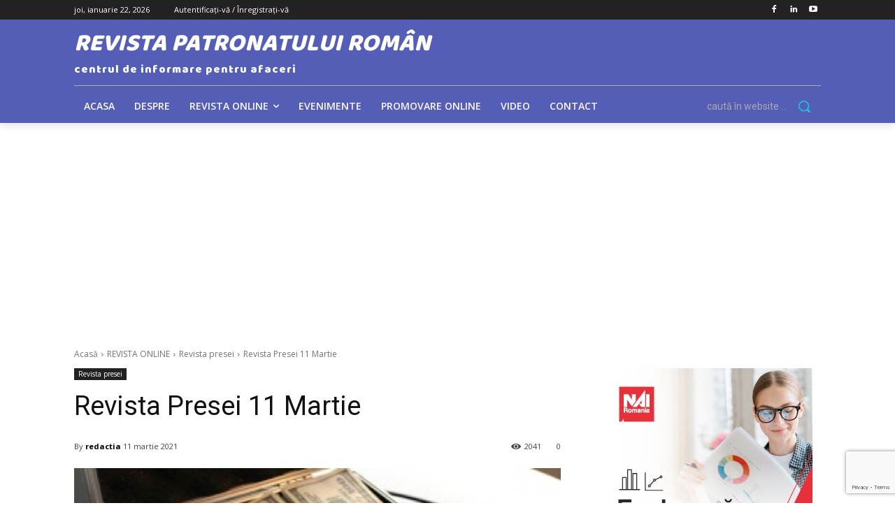

--- FILE ---
content_type: text/html; charset=utf-8
request_url: https://www.google.com/recaptcha/api2/anchor?ar=1&k=6LehzzwrAAAAAMBHQyPYCYkBYa6mVL-1-HWZGRO9&co=aHR0cHM6Ly9yZXZpc3RhcGF0cm9uYXR1bHVpcm9tYW4ucm86NDQz&hl=en&v=PoyoqOPhxBO7pBk68S4YbpHZ&size=invisible&anchor-ms=20000&execute-ms=30000&cb=r0wgi6vidh1d
body_size: 48444
content:
<!DOCTYPE HTML><html dir="ltr" lang="en"><head><meta http-equiv="Content-Type" content="text/html; charset=UTF-8">
<meta http-equiv="X-UA-Compatible" content="IE=edge">
<title>reCAPTCHA</title>
<style type="text/css">
/* cyrillic-ext */
@font-face {
  font-family: 'Roboto';
  font-style: normal;
  font-weight: 400;
  font-stretch: 100%;
  src: url(//fonts.gstatic.com/s/roboto/v48/KFO7CnqEu92Fr1ME7kSn66aGLdTylUAMa3GUBHMdazTgWw.woff2) format('woff2');
  unicode-range: U+0460-052F, U+1C80-1C8A, U+20B4, U+2DE0-2DFF, U+A640-A69F, U+FE2E-FE2F;
}
/* cyrillic */
@font-face {
  font-family: 'Roboto';
  font-style: normal;
  font-weight: 400;
  font-stretch: 100%;
  src: url(//fonts.gstatic.com/s/roboto/v48/KFO7CnqEu92Fr1ME7kSn66aGLdTylUAMa3iUBHMdazTgWw.woff2) format('woff2');
  unicode-range: U+0301, U+0400-045F, U+0490-0491, U+04B0-04B1, U+2116;
}
/* greek-ext */
@font-face {
  font-family: 'Roboto';
  font-style: normal;
  font-weight: 400;
  font-stretch: 100%;
  src: url(//fonts.gstatic.com/s/roboto/v48/KFO7CnqEu92Fr1ME7kSn66aGLdTylUAMa3CUBHMdazTgWw.woff2) format('woff2');
  unicode-range: U+1F00-1FFF;
}
/* greek */
@font-face {
  font-family: 'Roboto';
  font-style: normal;
  font-weight: 400;
  font-stretch: 100%;
  src: url(//fonts.gstatic.com/s/roboto/v48/KFO7CnqEu92Fr1ME7kSn66aGLdTylUAMa3-UBHMdazTgWw.woff2) format('woff2');
  unicode-range: U+0370-0377, U+037A-037F, U+0384-038A, U+038C, U+038E-03A1, U+03A3-03FF;
}
/* math */
@font-face {
  font-family: 'Roboto';
  font-style: normal;
  font-weight: 400;
  font-stretch: 100%;
  src: url(//fonts.gstatic.com/s/roboto/v48/KFO7CnqEu92Fr1ME7kSn66aGLdTylUAMawCUBHMdazTgWw.woff2) format('woff2');
  unicode-range: U+0302-0303, U+0305, U+0307-0308, U+0310, U+0312, U+0315, U+031A, U+0326-0327, U+032C, U+032F-0330, U+0332-0333, U+0338, U+033A, U+0346, U+034D, U+0391-03A1, U+03A3-03A9, U+03B1-03C9, U+03D1, U+03D5-03D6, U+03F0-03F1, U+03F4-03F5, U+2016-2017, U+2034-2038, U+203C, U+2040, U+2043, U+2047, U+2050, U+2057, U+205F, U+2070-2071, U+2074-208E, U+2090-209C, U+20D0-20DC, U+20E1, U+20E5-20EF, U+2100-2112, U+2114-2115, U+2117-2121, U+2123-214F, U+2190, U+2192, U+2194-21AE, U+21B0-21E5, U+21F1-21F2, U+21F4-2211, U+2213-2214, U+2216-22FF, U+2308-230B, U+2310, U+2319, U+231C-2321, U+2336-237A, U+237C, U+2395, U+239B-23B7, U+23D0, U+23DC-23E1, U+2474-2475, U+25AF, U+25B3, U+25B7, U+25BD, U+25C1, U+25CA, U+25CC, U+25FB, U+266D-266F, U+27C0-27FF, U+2900-2AFF, U+2B0E-2B11, U+2B30-2B4C, U+2BFE, U+3030, U+FF5B, U+FF5D, U+1D400-1D7FF, U+1EE00-1EEFF;
}
/* symbols */
@font-face {
  font-family: 'Roboto';
  font-style: normal;
  font-weight: 400;
  font-stretch: 100%;
  src: url(//fonts.gstatic.com/s/roboto/v48/KFO7CnqEu92Fr1ME7kSn66aGLdTylUAMaxKUBHMdazTgWw.woff2) format('woff2');
  unicode-range: U+0001-000C, U+000E-001F, U+007F-009F, U+20DD-20E0, U+20E2-20E4, U+2150-218F, U+2190, U+2192, U+2194-2199, U+21AF, U+21E6-21F0, U+21F3, U+2218-2219, U+2299, U+22C4-22C6, U+2300-243F, U+2440-244A, U+2460-24FF, U+25A0-27BF, U+2800-28FF, U+2921-2922, U+2981, U+29BF, U+29EB, U+2B00-2BFF, U+4DC0-4DFF, U+FFF9-FFFB, U+10140-1018E, U+10190-1019C, U+101A0, U+101D0-101FD, U+102E0-102FB, U+10E60-10E7E, U+1D2C0-1D2D3, U+1D2E0-1D37F, U+1F000-1F0FF, U+1F100-1F1AD, U+1F1E6-1F1FF, U+1F30D-1F30F, U+1F315, U+1F31C, U+1F31E, U+1F320-1F32C, U+1F336, U+1F378, U+1F37D, U+1F382, U+1F393-1F39F, U+1F3A7-1F3A8, U+1F3AC-1F3AF, U+1F3C2, U+1F3C4-1F3C6, U+1F3CA-1F3CE, U+1F3D4-1F3E0, U+1F3ED, U+1F3F1-1F3F3, U+1F3F5-1F3F7, U+1F408, U+1F415, U+1F41F, U+1F426, U+1F43F, U+1F441-1F442, U+1F444, U+1F446-1F449, U+1F44C-1F44E, U+1F453, U+1F46A, U+1F47D, U+1F4A3, U+1F4B0, U+1F4B3, U+1F4B9, U+1F4BB, U+1F4BF, U+1F4C8-1F4CB, U+1F4D6, U+1F4DA, U+1F4DF, U+1F4E3-1F4E6, U+1F4EA-1F4ED, U+1F4F7, U+1F4F9-1F4FB, U+1F4FD-1F4FE, U+1F503, U+1F507-1F50B, U+1F50D, U+1F512-1F513, U+1F53E-1F54A, U+1F54F-1F5FA, U+1F610, U+1F650-1F67F, U+1F687, U+1F68D, U+1F691, U+1F694, U+1F698, U+1F6AD, U+1F6B2, U+1F6B9-1F6BA, U+1F6BC, U+1F6C6-1F6CF, U+1F6D3-1F6D7, U+1F6E0-1F6EA, U+1F6F0-1F6F3, U+1F6F7-1F6FC, U+1F700-1F7FF, U+1F800-1F80B, U+1F810-1F847, U+1F850-1F859, U+1F860-1F887, U+1F890-1F8AD, U+1F8B0-1F8BB, U+1F8C0-1F8C1, U+1F900-1F90B, U+1F93B, U+1F946, U+1F984, U+1F996, U+1F9E9, U+1FA00-1FA6F, U+1FA70-1FA7C, U+1FA80-1FA89, U+1FA8F-1FAC6, U+1FACE-1FADC, U+1FADF-1FAE9, U+1FAF0-1FAF8, U+1FB00-1FBFF;
}
/* vietnamese */
@font-face {
  font-family: 'Roboto';
  font-style: normal;
  font-weight: 400;
  font-stretch: 100%;
  src: url(//fonts.gstatic.com/s/roboto/v48/KFO7CnqEu92Fr1ME7kSn66aGLdTylUAMa3OUBHMdazTgWw.woff2) format('woff2');
  unicode-range: U+0102-0103, U+0110-0111, U+0128-0129, U+0168-0169, U+01A0-01A1, U+01AF-01B0, U+0300-0301, U+0303-0304, U+0308-0309, U+0323, U+0329, U+1EA0-1EF9, U+20AB;
}
/* latin-ext */
@font-face {
  font-family: 'Roboto';
  font-style: normal;
  font-weight: 400;
  font-stretch: 100%;
  src: url(//fonts.gstatic.com/s/roboto/v48/KFO7CnqEu92Fr1ME7kSn66aGLdTylUAMa3KUBHMdazTgWw.woff2) format('woff2');
  unicode-range: U+0100-02BA, U+02BD-02C5, U+02C7-02CC, U+02CE-02D7, U+02DD-02FF, U+0304, U+0308, U+0329, U+1D00-1DBF, U+1E00-1E9F, U+1EF2-1EFF, U+2020, U+20A0-20AB, U+20AD-20C0, U+2113, U+2C60-2C7F, U+A720-A7FF;
}
/* latin */
@font-face {
  font-family: 'Roboto';
  font-style: normal;
  font-weight: 400;
  font-stretch: 100%;
  src: url(//fonts.gstatic.com/s/roboto/v48/KFO7CnqEu92Fr1ME7kSn66aGLdTylUAMa3yUBHMdazQ.woff2) format('woff2');
  unicode-range: U+0000-00FF, U+0131, U+0152-0153, U+02BB-02BC, U+02C6, U+02DA, U+02DC, U+0304, U+0308, U+0329, U+2000-206F, U+20AC, U+2122, U+2191, U+2193, U+2212, U+2215, U+FEFF, U+FFFD;
}
/* cyrillic-ext */
@font-face {
  font-family: 'Roboto';
  font-style: normal;
  font-weight: 500;
  font-stretch: 100%;
  src: url(//fonts.gstatic.com/s/roboto/v48/KFO7CnqEu92Fr1ME7kSn66aGLdTylUAMa3GUBHMdazTgWw.woff2) format('woff2');
  unicode-range: U+0460-052F, U+1C80-1C8A, U+20B4, U+2DE0-2DFF, U+A640-A69F, U+FE2E-FE2F;
}
/* cyrillic */
@font-face {
  font-family: 'Roboto';
  font-style: normal;
  font-weight: 500;
  font-stretch: 100%;
  src: url(//fonts.gstatic.com/s/roboto/v48/KFO7CnqEu92Fr1ME7kSn66aGLdTylUAMa3iUBHMdazTgWw.woff2) format('woff2');
  unicode-range: U+0301, U+0400-045F, U+0490-0491, U+04B0-04B1, U+2116;
}
/* greek-ext */
@font-face {
  font-family: 'Roboto';
  font-style: normal;
  font-weight: 500;
  font-stretch: 100%;
  src: url(//fonts.gstatic.com/s/roboto/v48/KFO7CnqEu92Fr1ME7kSn66aGLdTylUAMa3CUBHMdazTgWw.woff2) format('woff2');
  unicode-range: U+1F00-1FFF;
}
/* greek */
@font-face {
  font-family: 'Roboto';
  font-style: normal;
  font-weight: 500;
  font-stretch: 100%;
  src: url(//fonts.gstatic.com/s/roboto/v48/KFO7CnqEu92Fr1ME7kSn66aGLdTylUAMa3-UBHMdazTgWw.woff2) format('woff2');
  unicode-range: U+0370-0377, U+037A-037F, U+0384-038A, U+038C, U+038E-03A1, U+03A3-03FF;
}
/* math */
@font-face {
  font-family: 'Roboto';
  font-style: normal;
  font-weight: 500;
  font-stretch: 100%;
  src: url(//fonts.gstatic.com/s/roboto/v48/KFO7CnqEu92Fr1ME7kSn66aGLdTylUAMawCUBHMdazTgWw.woff2) format('woff2');
  unicode-range: U+0302-0303, U+0305, U+0307-0308, U+0310, U+0312, U+0315, U+031A, U+0326-0327, U+032C, U+032F-0330, U+0332-0333, U+0338, U+033A, U+0346, U+034D, U+0391-03A1, U+03A3-03A9, U+03B1-03C9, U+03D1, U+03D5-03D6, U+03F0-03F1, U+03F4-03F5, U+2016-2017, U+2034-2038, U+203C, U+2040, U+2043, U+2047, U+2050, U+2057, U+205F, U+2070-2071, U+2074-208E, U+2090-209C, U+20D0-20DC, U+20E1, U+20E5-20EF, U+2100-2112, U+2114-2115, U+2117-2121, U+2123-214F, U+2190, U+2192, U+2194-21AE, U+21B0-21E5, U+21F1-21F2, U+21F4-2211, U+2213-2214, U+2216-22FF, U+2308-230B, U+2310, U+2319, U+231C-2321, U+2336-237A, U+237C, U+2395, U+239B-23B7, U+23D0, U+23DC-23E1, U+2474-2475, U+25AF, U+25B3, U+25B7, U+25BD, U+25C1, U+25CA, U+25CC, U+25FB, U+266D-266F, U+27C0-27FF, U+2900-2AFF, U+2B0E-2B11, U+2B30-2B4C, U+2BFE, U+3030, U+FF5B, U+FF5D, U+1D400-1D7FF, U+1EE00-1EEFF;
}
/* symbols */
@font-face {
  font-family: 'Roboto';
  font-style: normal;
  font-weight: 500;
  font-stretch: 100%;
  src: url(//fonts.gstatic.com/s/roboto/v48/KFO7CnqEu92Fr1ME7kSn66aGLdTylUAMaxKUBHMdazTgWw.woff2) format('woff2');
  unicode-range: U+0001-000C, U+000E-001F, U+007F-009F, U+20DD-20E0, U+20E2-20E4, U+2150-218F, U+2190, U+2192, U+2194-2199, U+21AF, U+21E6-21F0, U+21F3, U+2218-2219, U+2299, U+22C4-22C6, U+2300-243F, U+2440-244A, U+2460-24FF, U+25A0-27BF, U+2800-28FF, U+2921-2922, U+2981, U+29BF, U+29EB, U+2B00-2BFF, U+4DC0-4DFF, U+FFF9-FFFB, U+10140-1018E, U+10190-1019C, U+101A0, U+101D0-101FD, U+102E0-102FB, U+10E60-10E7E, U+1D2C0-1D2D3, U+1D2E0-1D37F, U+1F000-1F0FF, U+1F100-1F1AD, U+1F1E6-1F1FF, U+1F30D-1F30F, U+1F315, U+1F31C, U+1F31E, U+1F320-1F32C, U+1F336, U+1F378, U+1F37D, U+1F382, U+1F393-1F39F, U+1F3A7-1F3A8, U+1F3AC-1F3AF, U+1F3C2, U+1F3C4-1F3C6, U+1F3CA-1F3CE, U+1F3D4-1F3E0, U+1F3ED, U+1F3F1-1F3F3, U+1F3F5-1F3F7, U+1F408, U+1F415, U+1F41F, U+1F426, U+1F43F, U+1F441-1F442, U+1F444, U+1F446-1F449, U+1F44C-1F44E, U+1F453, U+1F46A, U+1F47D, U+1F4A3, U+1F4B0, U+1F4B3, U+1F4B9, U+1F4BB, U+1F4BF, U+1F4C8-1F4CB, U+1F4D6, U+1F4DA, U+1F4DF, U+1F4E3-1F4E6, U+1F4EA-1F4ED, U+1F4F7, U+1F4F9-1F4FB, U+1F4FD-1F4FE, U+1F503, U+1F507-1F50B, U+1F50D, U+1F512-1F513, U+1F53E-1F54A, U+1F54F-1F5FA, U+1F610, U+1F650-1F67F, U+1F687, U+1F68D, U+1F691, U+1F694, U+1F698, U+1F6AD, U+1F6B2, U+1F6B9-1F6BA, U+1F6BC, U+1F6C6-1F6CF, U+1F6D3-1F6D7, U+1F6E0-1F6EA, U+1F6F0-1F6F3, U+1F6F7-1F6FC, U+1F700-1F7FF, U+1F800-1F80B, U+1F810-1F847, U+1F850-1F859, U+1F860-1F887, U+1F890-1F8AD, U+1F8B0-1F8BB, U+1F8C0-1F8C1, U+1F900-1F90B, U+1F93B, U+1F946, U+1F984, U+1F996, U+1F9E9, U+1FA00-1FA6F, U+1FA70-1FA7C, U+1FA80-1FA89, U+1FA8F-1FAC6, U+1FACE-1FADC, U+1FADF-1FAE9, U+1FAF0-1FAF8, U+1FB00-1FBFF;
}
/* vietnamese */
@font-face {
  font-family: 'Roboto';
  font-style: normal;
  font-weight: 500;
  font-stretch: 100%;
  src: url(//fonts.gstatic.com/s/roboto/v48/KFO7CnqEu92Fr1ME7kSn66aGLdTylUAMa3OUBHMdazTgWw.woff2) format('woff2');
  unicode-range: U+0102-0103, U+0110-0111, U+0128-0129, U+0168-0169, U+01A0-01A1, U+01AF-01B0, U+0300-0301, U+0303-0304, U+0308-0309, U+0323, U+0329, U+1EA0-1EF9, U+20AB;
}
/* latin-ext */
@font-face {
  font-family: 'Roboto';
  font-style: normal;
  font-weight: 500;
  font-stretch: 100%;
  src: url(//fonts.gstatic.com/s/roboto/v48/KFO7CnqEu92Fr1ME7kSn66aGLdTylUAMa3KUBHMdazTgWw.woff2) format('woff2');
  unicode-range: U+0100-02BA, U+02BD-02C5, U+02C7-02CC, U+02CE-02D7, U+02DD-02FF, U+0304, U+0308, U+0329, U+1D00-1DBF, U+1E00-1E9F, U+1EF2-1EFF, U+2020, U+20A0-20AB, U+20AD-20C0, U+2113, U+2C60-2C7F, U+A720-A7FF;
}
/* latin */
@font-face {
  font-family: 'Roboto';
  font-style: normal;
  font-weight: 500;
  font-stretch: 100%;
  src: url(//fonts.gstatic.com/s/roboto/v48/KFO7CnqEu92Fr1ME7kSn66aGLdTylUAMa3yUBHMdazQ.woff2) format('woff2');
  unicode-range: U+0000-00FF, U+0131, U+0152-0153, U+02BB-02BC, U+02C6, U+02DA, U+02DC, U+0304, U+0308, U+0329, U+2000-206F, U+20AC, U+2122, U+2191, U+2193, U+2212, U+2215, U+FEFF, U+FFFD;
}
/* cyrillic-ext */
@font-face {
  font-family: 'Roboto';
  font-style: normal;
  font-weight: 900;
  font-stretch: 100%;
  src: url(//fonts.gstatic.com/s/roboto/v48/KFO7CnqEu92Fr1ME7kSn66aGLdTylUAMa3GUBHMdazTgWw.woff2) format('woff2');
  unicode-range: U+0460-052F, U+1C80-1C8A, U+20B4, U+2DE0-2DFF, U+A640-A69F, U+FE2E-FE2F;
}
/* cyrillic */
@font-face {
  font-family: 'Roboto';
  font-style: normal;
  font-weight: 900;
  font-stretch: 100%;
  src: url(//fonts.gstatic.com/s/roboto/v48/KFO7CnqEu92Fr1ME7kSn66aGLdTylUAMa3iUBHMdazTgWw.woff2) format('woff2');
  unicode-range: U+0301, U+0400-045F, U+0490-0491, U+04B0-04B1, U+2116;
}
/* greek-ext */
@font-face {
  font-family: 'Roboto';
  font-style: normal;
  font-weight: 900;
  font-stretch: 100%;
  src: url(//fonts.gstatic.com/s/roboto/v48/KFO7CnqEu92Fr1ME7kSn66aGLdTylUAMa3CUBHMdazTgWw.woff2) format('woff2');
  unicode-range: U+1F00-1FFF;
}
/* greek */
@font-face {
  font-family: 'Roboto';
  font-style: normal;
  font-weight: 900;
  font-stretch: 100%;
  src: url(//fonts.gstatic.com/s/roboto/v48/KFO7CnqEu92Fr1ME7kSn66aGLdTylUAMa3-UBHMdazTgWw.woff2) format('woff2');
  unicode-range: U+0370-0377, U+037A-037F, U+0384-038A, U+038C, U+038E-03A1, U+03A3-03FF;
}
/* math */
@font-face {
  font-family: 'Roboto';
  font-style: normal;
  font-weight: 900;
  font-stretch: 100%;
  src: url(//fonts.gstatic.com/s/roboto/v48/KFO7CnqEu92Fr1ME7kSn66aGLdTylUAMawCUBHMdazTgWw.woff2) format('woff2');
  unicode-range: U+0302-0303, U+0305, U+0307-0308, U+0310, U+0312, U+0315, U+031A, U+0326-0327, U+032C, U+032F-0330, U+0332-0333, U+0338, U+033A, U+0346, U+034D, U+0391-03A1, U+03A3-03A9, U+03B1-03C9, U+03D1, U+03D5-03D6, U+03F0-03F1, U+03F4-03F5, U+2016-2017, U+2034-2038, U+203C, U+2040, U+2043, U+2047, U+2050, U+2057, U+205F, U+2070-2071, U+2074-208E, U+2090-209C, U+20D0-20DC, U+20E1, U+20E5-20EF, U+2100-2112, U+2114-2115, U+2117-2121, U+2123-214F, U+2190, U+2192, U+2194-21AE, U+21B0-21E5, U+21F1-21F2, U+21F4-2211, U+2213-2214, U+2216-22FF, U+2308-230B, U+2310, U+2319, U+231C-2321, U+2336-237A, U+237C, U+2395, U+239B-23B7, U+23D0, U+23DC-23E1, U+2474-2475, U+25AF, U+25B3, U+25B7, U+25BD, U+25C1, U+25CA, U+25CC, U+25FB, U+266D-266F, U+27C0-27FF, U+2900-2AFF, U+2B0E-2B11, U+2B30-2B4C, U+2BFE, U+3030, U+FF5B, U+FF5D, U+1D400-1D7FF, U+1EE00-1EEFF;
}
/* symbols */
@font-face {
  font-family: 'Roboto';
  font-style: normal;
  font-weight: 900;
  font-stretch: 100%;
  src: url(//fonts.gstatic.com/s/roboto/v48/KFO7CnqEu92Fr1ME7kSn66aGLdTylUAMaxKUBHMdazTgWw.woff2) format('woff2');
  unicode-range: U+0001-000C, U+000E-001F, U+007F-009F, U+20DD-20E0, U+20E2-20E4, U+2150-218F, U+2190, U+2192, U+2194-2199, U+21AF, U+21E6-21F0, U+21F3, U+2218-2219, U+2299, U+22C4-22C6, U+2300-243F, U+2440-244A, U+2460-24FF, U+25A0-27BF, U+2800-28FF, U+2921-2922, U+2981, U+29BF, U+29EB, U+2B00-2BFF, U+4DC0-4DFF, U+FFF9-FFFB, U+10140-1018E, U+10190-1019C, U+101A0, U+101D0-101FD, U+102E0-102FB, U+10E60-10E7E, U+1D2C0-1D2D3, U+1D2E0-1D37F, U+1F000-1F0FF, U+1F100-1F1AD, U+1F1E6-1F1FF, U+1F30D-1F30F, U+1F315, U+1F31C, U+1F31E, U+1F320-1F32C, U+1F336, U+1F378, U+1F37D, U+1F382, U+1F393-1F39F, U+1F3A7-1F3A8, U+1F3AC-1F3AF, U+1F3C2, U+1F3C4-1F3C6, U+1F3CA-1F3CE, U+1F3D4-1F3E0, U+1F3ED, U+1F3F1-1F3F3, U+1F3F5-1F3F7, U+1F408, U+1F415, U+1F41F, U+1F426, U+1F43F, U+1F441-1F442, U+1F444, U+1F446-1F449, U+1F44C-1F44E, U+1F453, U+1F46A, U+1F47D, U+1F4A3, U+1F4B0, U+1F4B3, U+1F4B9, U+1F4BB, U+1F4BF, U+1F4C8-1F4CB, U+1F4D6, U+1F4DA, U+1F4DF, U+1F4E3-1F4E6, U+1F4EA-1F4ED, U+1F4F7, U+1F4F9-1F4FB, U+1F4FD-1F4FE, U+1F503, U+1F507-1F50B, U+1F50D, U+1F512-1F513, U+1F53E-1F54A, U+1F54F-1F5FA, U+1F610, U+1F650-1F67F, U+1F687, U+1F68D, U+1F691, U+1F694, U+1F698, U+1F6AD, U+1F6B2, U+1F6B9-1F6BA, U+1F6BC, U+1F6C6-1F6CF, U+1F6D3-1F6D7, U+1F6E0-1F6EA, U+1F6F0-1F6F3, U+1F6F7-1F6FC, U+1F700-1F7FF, U+1F800-1F80B, U+1F810-1F847, U+1F850-1F859, U+1F860-1F887, U+1F890-1F8AD, U+1F8B0-1F8BB, U+1F8C0-1F8C1, U+1F900-1F90B, U+1F93B, U+1F946, U+1F984, U+1F996, U+1F9E9, U+1FA00-1FA6F, U+1FA70-1FA7C, U+1FA80-1FA89, U+1FA8F-1FAC6, U+1FACE-1FADC, U+1FADF-1FAE9, U+1FAF0-1FAF8, U+1FB00-1FBFF;
}
/* vietnamese */
@font-face {
  font-family: 'Roboto';
  font-style: normal;
  font-weight: 900;
  font-stretch: 100%;
  src: url(//fonts.gstatic.com/s/roboto/v48/KFO7CnqEu92Fr1ME7kSn66aGLdTylUAMa3OUBHMdazTgWw.woff2) format('woff2');
  unicode-range: U+0102-0103, U+0110-0111, U+0128-0129, U+0168-0169, U+01A0-01A1, U+01AF-01B0, U+0300-0301, U+0303-0304, U+0308-0309, U+0323, U+0329, U+1EA0-1EF9, U+20AB;
}
/* latin-ext */
@font-face {
  font-family: 'Roboto';
  font-style: normal;
  font-weight: 900;
  font-stretch: 100%;
  src: url(//fonts.gstatic.com/s/roboto/v48/KFO7CnqEu92Fr1ME7kSn66aGLdTylUAMa3KUBHMdazTgWw.woff2) format('woff2');
  unicode-range: U+0100-02BA, U+02BD-02C5, U+02C7-02CC, U+02CE-02D7, U+02DD-02FF, U+0304, U+0308, U+0329, U+1D00-1DBF, U+1E00-1E9F, U+1EF2-1EFF, U+2020, U+20A0-20AB, U+20AD-20C0, U+2113, U+2C60-2C7F, U+A720-A7FF;
}
/* latin */
@font-face {
  font-family: 'Roboto';
  font-style: normal;
  font-weight: 900;
  font-stretch: 100%;
  src: url(//fonts.gstatic.com/s/roboto/v48/KFO7CnqEu92Fr1ME7kSn66aGLdTylUAMa3yUBHMdazQ.woff2) format('woff2');
  unicode-range: U+0000-00FF, U+0131, U+0152-0153, U+02BB-02BC, U+02C6, U+02DA, U+02DC, U+0304, U+0308, U+0329, U+2000-206F, U+20AC, U+2122, U+2191, U+2193, U+2212, U+2215, U+FEFF, U+FFFD;
}

</style>
<link rel="stylesheet" type="text/css" href="https://www.gstatic.com/recaptcha/releases/PoyoqOPhxBO7pBk68S4YbpHZ/styles__ltr.css">
<script nonce="K4aj9f5R3ZSdjqIw_KcXIg" type="text/javascript">window['__recaptcha_api'] = 'https://www.google.com/recaptcha/api2/';</script>
<script type="text/javascript" src="https://www.gstatic.com/recaptcha/releases/PoyoqOPhxBO7pBk68S4YbpHZ/recaptcha__en.js" nonce="K4aj9f5R3ZSdjqIw_KcXIg">
      
    </script></head>
<body><div id="rc-anchor-alert" class="rc-anchor-alert"></div>
<input type="hidden" id="recaptcha-token" value="[base64]">
<script type="text/javascript" nonce="K4aj9f5R3ZSdjqIw_KcXIg">
      recaptcha.anchor.Main.init("[\x22ainput\x22,[\x22bgdata\x22,\x22\x22,\[base64]/[base64]/[base64]/[base64]/[base64]/UltsKytdPUU6KEU8MjA0OD9SW2wrK109RT4+NnwxOTI6KChFJjY0NTEyKT09NTUyOTYmJk0rMTxjLmxlbmd0aCYmKGMuY2hhckNvZGVBdChNKzEpJjY0NTEyKT09NTYzMjA/[base64]/[base64]/[base64]/[base64]/[base64]/[base64]/[base64]\x22,\[base64]\x22,\x22HnFSBsONGMKQXMK4wppawpdPb8OmC35/woXCmcO6wqXDojhxW33CmyFTOsKJSnnCj1fDlX7CuMK8S8O8w4/CjcOpTcO/e3nCosOWwrRZw4QIaMOcwpXDuDXCkMKncAFvwo4Bwr3CqwzDrijCgQsfwrNCKQ/[base64]/Cjj5seBzDqHBkwrBgwofDr1scw5QUL8KLTl4QH8OXw4QDwqJMWiJOGMO/[base64]/G8KFGRrCv15qwpk0asKGKcKywrQvw6HDv8O4S8OOMcOQDnkqw7/[base64]/Dnx/[base64]/[base64]/w6XDiXvDgANOM8OSwoNHYMK9FUfCmUt9wrPChsKJwqPDrcOzwq/DkCbCvinDjMOtwoYHwqzCqMOFUjgRdsKew6jDplnDvwPCuTPCm8KNOTxuOWVYR21Cw5cnw755wp/CncK/wqVhw7fDl0LCpXvDvjUXLcKMPjV9IsKMMsKdwoPDiMKobWl2w6LDkcK9wrZuw4HDkMKJUU3Dv8KdMS/DuEVlwo8HasKdYG5gwqchwpoYwojCqCjCvChrw4TDg8Kzw5BUfsOowonCnMK2w7zDvh3CjwFIFzvClsOmaikLwqZXwr9iw6/CoyNCOMKLZlUYe3fCo8KLw7TDnHBNwrcOC1wuIgBvw718Mio0w5RMw7YzYSEcwr3Ch8KgwqnCn8K3woo2JcOQwrvDh8KRMBzCqWrCgsOxRsOTPsOhwrHDgMK1WRl/TVHClAszHMO6KsKhZ3wCCGAewrhcwoDCiMKaQQUrHcK9wpbDncKACsOcwobChsKvBEDDkltVwpU5I0lywpp/w7zDp8KDLsK7XAIiYcKXwpw0SFxbcWDDk8OKw6UKw5XCiijCmAw+UXdhw4JswrDDq8K6wqEUwpDDtTbChsO+DsOHw77DlMO+dBDDvxfDjMOiwq0NQisFw44Kwrp1w5PCsynDtgkPBcODUQJLwq7DhR/[base64]/DnsOTwp/DuMK4w4AQwq5wF8KXYMOFw5fCssKRw4bDuMKhwqE2w5PDoQRBYUILUMOEw6gfw7bCnkrDuBrDlcOUwrjDuTTCj8OjwqN6w6/DskXDsDU9w65zNcKBScK3VGXDicKEwpY8K8KvUT8NQMKwwrxXw7jCpnHDlsOkw54EJHwyw68AZ1QMw7xfdMOUMk3DqsKJUUDCtcK4NsOsHDXCtCXCq8OTw4XCocK/JRtfw7h0woRtDntSF8OROMKywoHCo8OMLVvDmsOlwqIjwqoTw7B3wrbCm8KhTMO6w6rDgHHDgUfCi8KSfMK8MRxOw7TCvcKRw5DCj0Vow5zDu8K/w4wuSMONPcO7f8OUTRYrQsOnw6fDknA6bcOpbVkMXxzCtWDDlcK5NnQww6XDhEYnwrRAE3TCoz1pwpXDqAfCv08eXUFPw6vCmEFgSMONwr0NwpLDhg0ew6/Cq1ZqZsOvXMKTFMO8LsO1UWzDlCx5w6/[base64]/[base64]/VCXDj2zDtgMdwq85wrVabTjCsMOgw73Dk8Kfw7dWw6fDo8KKw6VIw6g0TcOmGsONFsKtccOMw4jCjsOzw73Dg8K9I2g9AzdQwpzDtcOuJW/Cjx8hGcKnPcOHw73DsMKVNsKFcsKPwqTDh8ObwrnDqcODAjRxwr4Vw6o/[base64]/[base64]/CtA5AS2VVw4HDgULCvCl4NRwZAsORcMKvbHfDo8OaPGs3JzLDjWfDtMOow6dvwrbDrsK/wrknwqsuw5zCvSnDnMKgbXbCrl7DrWk+wo/[base64]/wqARwqYkwpnCrxRnMCAfwppTMsKpGGg3wrHCmGVfORHCt8KzdMKqwqgYwqnCpsOlacOWw5HDjsKTRCHDt8KIJMOIw7HDqH5mwpcww5rDosKzO08Vwq3CvjNVw6jCmkbCoWB6U3LCm8Kdw5DCkDZOw6XDh8KXKRp8w6/DqCQdwrPCp3UZw7HCg8ORWsKcw498w5QoXcKpHxTDs8KRZMOxairDknxVL3N3IQzDqUh6QW3DrsOGPWM+w4NJwroKHQ1oIsOuw6XCumDCgcKgWRDCusKzCXUQwqVbwrBwY8KHbcO7wr8dwq7Cn8OYw7Icwo1hwrcTOyzDvnzCpcKqfk5sw7bCjzPCncK/woERM8KRw6bCnFcQUMKLDHzCrsO5c8Oew6klw7hxw4Jyw4ccLMOfWxEywqhtw6DCkMOoYkwaw5DCkGgkAsKfwp/CpsKAw68wYTLCgcKme8O2GDHDpiHDlQPCmcOMEzjDriXCokHDnMKrwonCjWEeEWgcXjAZVMKUfcOhw5LCszjDnFNXw67Cr01+GUnDmQ/DssOewq/[base64]/DhMOXWgJmL8OZwpTCmkTClzNwwpzDlm1FXMK2L3PCowHCvsKSdsOYD2fCnMOPKsKtGcKnwoPCtgJmWgnDr24fwphTwr/DvMKUeMK1PcKDEcOzwq/Dp8OXwpclw54Xw5TCuXXCmz4/QGVdw74qw5/ClzN5dWM+C39ZwqlxWVdVEMO7wpDCgjrCgApWMsOIw6cnwoQSwqLCucOgwrsKd1vDssKWVE3CuV9Qwp5MwpfDnMK9fcK6w4BPwojCl35MB8OAw6bDp0DDjBnDucKPw6VRwrtAJ1FkwonDrcKnwrnCjj13w5vDi8KGwqlacmxHwpTCuD/[base64]/DncKCYWbDssOZGHbDnMOFCWB/[base64]/[base64]/wr7DnkQ0a3UbEcOaRiFiw6vCrFLCn8KhesKFw5rCn3ppwrVgflUFewrCnsOPw69ywpvDicOnGVtMbcKAcV7CkGnDucKQb1p1EEbCqcKRCC1fVz0+w50cw4jDlyHDrsOXB8O4O2rDv8OeahDDiMKIXzsyw4/[base64]/[base64]/CpcOcW3gEwoYbw5zDi3/Du0E/wr0vHMOuMBlRw57DtG3Dji0GTjvClixkDsKcMsO0w4TCh2w4wqF4ZcO+w7XDkcKbJ8Kvw7zDusKow6tJw5U/VMKCwo3Dk8KuPztLS8O+RsOGEMOhwpYuXzN9wrMgwpMUKzkOHyjDrFg4U8KtUl0/[base64]/[base64]/[base64]/wpvCssOQW33DhcKqwqVsw6QewoHDmsO/w7xuw6ltAiJGCMOnFS7DsQfCjcOCV8O/NsK3w5HDucK8LcOzwo5JBcOoE0XCrzkWw4seQMKidsK0d1U7wrgSHsKAPHXCn8K1KknDusKbJMKiTGDCowJpEnzCtyLCikJCFsOCd01Rw73Dv1bDrcOfwqZfw4x/wp7DrMOsw6pkambDmsOFwo/Dt03DkcO1IsKsw7jDi0zClUfDjsOPw5rDvT58OsKnIS7CghvDscOvw7/Csw0YTkrCkjLDl8OnCMK/w5PDgSLCrlrCuABNw7rCu8K3WEbCnT82QUPDn8OreMKJCWnDjxTDuMKlW8KFNsOUwo/DsHYOw6bDscKsDQcnw5jDsC7Dlm1Nwotowq3DkUNbESHCvB3CsgM6KlPDiS3Dok7DsgvDnBAVNykYJ37DvVwkSmhlw5h2SMKaanVfG0XDj2hLwoZ/UMOWTsO8f1Z6YsOAwp7Ctm9vacKyasO+R8O3w404w4tuw7DCslgFwpJkwo/DpCbCg8ONTFDCgx87w7TCvsODw5Bnwq59wq1GMcK9wp97wrDClETDhQoRWTNPwq3CtcO9bsObWMOxdcKPw4vCi37DtHjCh8KqfnM3UE/Dm3lxNsKdJB5WD8K6OcKsUmcsMikKdsKVw6Uew6tWw7jDr8KYY8OewrcSwpnDuBB+wqZlFcKXw70LZXxuw7Y2ZsK7w75VOcOUwr3DvcOPwqAxwqViw5hiR1lHBcOHw7tlFsObwoTCvMOYw5QOD8KtKSgMw4kfSMKkw7vDihEowo3DgHEIwp0+wp/[base64]/GMKsVhLDsArDgnDChMOdEcOyc8O7wpg8CFvDssKmwpvDlMKYGMKkwohtw4nDnRvCtgFZPVN/wrPDtcOIw7PCgMOYwp05w4FNFMKWHWnCm8K1w6YRwrfCkGbCpWk8w4zDrFF8Z8O6w5zCs0JBwrNIMMOpw793LGlbeAUESMO+YWMeQMOywoIoFG9bw61/[base64]/Cu8OCw7TDucKvAAfCm1g0wrXCiMKXw7soTz/CmBw5w51+wp3DlARhesOyQh3CscK1wph5T1ZbQ8Kowrobw7rCssOTwoEZwpHCmSk7w5p1NsOoXMKowrlAw6TDs8KSwpzDlkZ6OxPDintfFcOww57DjWt+KcOPMcKUwp/Ch2l2MAXDhMKdLznCjRABL8O6w6fDrsKySEXDhE3CnsKSN8OcJ3zDk8KYN8OLwrPCoQNMwrzDvsKZaMKoPMOSwqjDoHdhSTnCjhrCpRJdw50rw6/[base64]/wofDnMOxMsKXw6d8wqcXw7vDk23CoVMFQ1k+fcONw6YfH8OEw5rCssKow5EkYytBwpPDgyXCucOlS31sXRDCpTXDkl4oYFZtw7bDt3B7U8KPSMKTfhjCg8O3w43DoQ3CqcOOJ2DDv8KPwo5Mw4sWXBtTdyfDqcOQOMOccmxIHsOmw4UTwp7Dog/DpHsnwpzCksKIGMOxPVPDogtww6BywrzCn8KPf2LCiVFkBsOxwozDrcO9ZcOaw7TDonHDgAk9fcKhQQVpdsK+ccK4wpA+wpUDwrnCgcKBw5LDhnMuw6jDhUptZMO8wr18L8KeJUwPWsOOwprDp8Omw4rCtVLClcK0wovDmwHDuU/DhBHDlMK4DEbDuBTCvw7DthFDwopvw4tKwofDijcBwp7DomJrw4PCpgzCqxnDhxLCpcK7wp8Qw4jDk8OUDR7DvinDhycdUXDCvcOVw6vCtcOiEsOew7x9w4LDrwYFw6fCqXdxasKnw5fCpsKbR8KDw5gpw5/CjcOHV8OGwqrDvRbDhMOzN3IdLhN+wp3CskTCscOtwo5Yw7jCosKZwpHCgcKlw5UpLAMuwrINw6EuBgVXHcKCdQ/[base64]/[base64]/CrmTCm8KVAFLDlMOxbxtQNsKww7HCuhFzw5vDpMKFw6TCvA51CMOYRwxGeVkHw7txTHRTUMO3wp8VDTJeD0/Dl8Kuw6DDmMKDw6VgdR0gwo/DjSPCmAfDpMOKwqIgS8OwHnBbw7pdP8Kuw5wjG8Oow7YgwrXDkHPCn8OZIMO8esKxJ8KhYMK1fMO6wokQETrDjW/DjA0MwoVIwq05LWdgEsKGHMOIF8OTKsO4Q8OgwpLCsk/CkcKbwrUicsOnP8KVwoV9dMKVQ8OFwqDDmQYawr0BT33Dt8KTY8KHOMOyw7NCwqDCg8KmYhAfUcKgAcO9KMKAAAZYGsK7w6zDnAnDisO+w65lMMK/Om4rasOLwovDhsOpTsO3w7ocCMOuwpYDZ3/[base64]/CuiXDv25JJcKLw5UpRcOwCA0NDzN7USDCjHZMA8O1FsOHwo4MK0pUwo05w5zDv1wHOMOsKcO3ZQ/DjnJVZMKEwojCg8OOE8KIw5xBw7zCsBMYIAg8C8OXYFfDpsOGwok2YsO6w7g6VV9gw4bDv8OJw7/CrMKaC8KHw7gFacKwwqzDvh7CgMKqM8KWwp0Pw6/Du2V5TR/CmsK+K0h1L8ORAjpsLxPDoh/DpMOfw5vCtVATM2IBOTvCtcO/a8KGXxlxwrw1LMO6w5dvK8OqAMOlwpdBG0lgwoXDnsOiWzDDr8OEw6JPw5XCvcKbw4nDpVjDlMOEwoB7Y8KXalzCk8Okw6XDqz5GGMKNw7hCwpzDrz08w5PDucKHw4/DgcKlw6Ejw4PCh8Oiw5ExCBFlUUMyNVXCniNqQ21ffHcFwrIQw6h8WMOxw7cRBjbDhMO0P8O6wrlEwp0Bw77CuMOtZTNUH0vDiWk1woHDl19Zw53DmcOiRcKwNgLCqMOVf2/DtmY1ZHvDs8Kaw7sTRcKow5hMw5AwwoFNw5PCvsKJQMKMw6Agw7gnGcOzZsKxwrnCvMKTDjILw6DChWoZd01lfsKvbz9QwqjDolvDgA9KZsK3SMKTRjrCkWzDtcOXw5LCgcOvw4UrIkfCtx5awp4gdDsMP8KkT21OOH3CvDJXR2B+bHN/[base64]/d8OQw6Ygw5hdd24Qw5UjN1nCpMK/w5bCvUJGwrcFTMK5FcOrHcK9wroUDlZTw73DsMKCGsKOwqXCr8OXZ2xRZcKWw5TDrMKMw5HCv8KnDnbCjsOUw7/CtkLDuzLDiFUaUX/CnsOOwpcnXsK7w6BTCsOMRMOsw5Q3UUjChS/CvHrDo0DDvcOaAwfDvAVxw7HDrj/CtsOWCS9mw5fCssOFw58nw6FFUHRvLUNxM8K0w6ZBw68Ow43Dvi81w7EHw7U7woEQwo/CucKTJsOpIFh/[base64]/ChBJST8K7w6gJw6rCrcO8FQByw4/DjWZWw7g4OA7Cm1F0BcOBw5Byw4HCssOUccOnHTzDhE5/wrLCksK0bF4Aw5DCiGgSw5HCk1zDi8KXwqQLK8KhwpNdXMO0LErDtTtNw4ZFw6sPw7LClx7CgsOpFk7DiyjDjznDmS3CmUtawqciXFXCoz3Ch1oWdMKTw6jDtsKhNALDonlPw7vDlsK5wrZdLkHCqMKTXsKTAMO/w7R+Jx7CqMOwTx/DvMKLX1ZARMKpw7fCignCu8OJw5PChgnDihgaw5PDlMOJSsKgw5PDucKowqjCnBjDvgRBYsOsG3rDk0XDk25aNsK7dmxew61BSWl7esO+wofCncKbecK4w7/Dp0A8woQDwqzDjDnDoMOHwohCwpDDvjTDp0TDjWFQdMOlZWrCtgzDjR/CtcOow6oFwrjCmsOEFnvDrTEZw4EfCMK1ExXDozsmGGHDs8KNAEkBwqI1w5Nlw7VSwoNqZ8O1E8OKw5xAw5ckNcOyesKEwpBNw5zDgH5Awohpwp7ChMKiw7LDiwJ8w7/Cp8OjfsKhw6bCosO0w7M7VRUgA8ONbsOEKRIFw5AWEcOzw7XDsRUtHALCm8K+wql6KMKae13DrcOKSEZzwoFmw4jDkRfCrVdXKyXCiMK8DsKXwpUZbCd/Gl0ZYcKzw4IPO8OabMKmSyAYw5XDlMKaw7YJFH3CgwrCr8K2MDh/RsKDNhvCgibCimZwSSA3w6/[base64]/[base64]/L8K8wq3DkAzCo8Klw43Cn8K+T2nCocOtw74Gwpxow7knw5Q/[base64]/[base64]/[base64]/[base64]/wq7Ds1XDhsOTIzrDssOiVnUMw53DlmTDg0zDrHg3wqxuwoA0w4NOwpLCny7DrAXDjghAw5s+wrwEw4nCncKOwq/ChcOnRFnDuMO7ZjYdw41Iwptlw5B3w5YIOFFZw4nDgMOtw7zClsKTwrthckRYw5VdcXPDpsO7wqPCj8OcwqYLw7tNGwZgGTcsXFxWw7BUwrzCr8KnwqXCjiPDlcKww5/[base64]/DphjDiMOJUMO/H8K/wpJbVEk6w4pBwpk9TRPDmnbCu3fDky3CkijCoMK5AMOYw5c0wrrDjF3Dr8K0wq4uwpTCv8OLU3pyFcKabMKuwr9ewp4/w7VlLk/DrULDjsOmbyrCmcOSW1pWw71lQsKnw44Kwo1uenZLw6TDpyPCojXDpcOCNMOnL17Dih9kUsKvw7LDtsOSw7HCoyV7eQbDtzDDj8O/[base64]/Cj8K3ICDCicKFwpd2P8K3wqXDosK7wr3DtMKVZMOjw4pSw7VPw6bCpMKowpPCu8KOwrXDocOTwrfClxU9FxjCkMKLQMO2IRRwwrZ3w6LCqsOMw5vDoQrCsMKlwpPDhyVEBU0vGA/[base64]/[base64]/w5XDswEUwojCkmXDscO3O19+w7V2MMOgw4hoAMOQRMO2XsKhwobDpMKFwpVSY8KXw7kEVD7Cu3xQGFPCpFoXS8KlQ8OfBglowotBwqDCs8KCXcOPwo/DiMOGScKyQsOqfMOmwoTDhj7Cvz0pS0t/[base64]/CgwXCtVlcw6vCi0PDhQjCtDdowqvDm8OIwqUIw7cwe8KqD2LCkcKcQcKywqPCtixDwprDuMKQUms6acKyZkg+E8OIS1fChMK2w4vCrj1VEBQCw6bDmsOPw4oqwpHChEzCond9wq/Ck1JWw6tUZmZxd3PCjcK2w4jClsKxw6M6JSHCtS5xwpZtK8KUbcK6w4zCpgkFdBfClHnDhEYUw6IRw4bDtj1hTk53DsKnw55ow49+wos2w7TDoj/ColTCmcKUwqXDrhUhc8K2wrTDtBctQMOOw6zDicOKw5/DgmTCh012EsOLI8KxN8Kpw5PDk8KfISgrwpjChMOSJWByHMOCPi/[base64]/CriXCmFt/eMOmw6A+EyHCksKMVsKydcOqbhwRB1DCs8OJdz0cY8OIFMORw4pobibDq3tMFTRtw5kHw6IhesK2ccOUw5PDoy/Cm3pbdVzDnRHDpcKTAsK1UDwcw7skfQ/CjE9iw5sNw6TDrMK9FEzCtFbDvsKEV8Kac8Orw6IxeMOXIsK0LmbDjBJ2KcOnwpDClR02w4rDjMOUccOoccKMBmoHw5dqw4N4w4gYAi4EZGzCuiTCisOiAy0cwozCncOFwobCoT1Nw6U2wpDCsjLDljMPwoPCksOICcO6ZsKdw5RwVsKGwpIOwp/[base64]/ClExEw5QFU8KHccONw5vCrsKiRWHDq8OCwoDDqMOjwoRVw7NkMcK3wpzDisOAw47DulXDpMKaOS1kak7DncO4wrQDBiAdwrTDukdGSMKPw6sebMKBbm/CpR/Cp2XDuE8yMy/DoMOuwpxTPsO+TC/Cr8KjFSltwo/DtMKsw7DDhyXDp0VOwoUCLsKlfsOuXiIMwqvDsADDisO1Fn7CrENqwrDDsMKCwq0QdcOEcgXCkcKsaTPCuFNzBMOQKsOBwp/[base64]/[base64]/[base64]/Dn1HClDDDqcKpScKVw77DrMKvC8O5wq4DfDnClznDr0duwq3Clj99wqzDqsOlNsO4ZMOJcgXDp2TCnMOFOcONwoNTwo/Cq8ORwqLDpQhyMMKTCWTCrV/CvX7CrEvDinALwqkwX8Kdw4vDncKuwopSfw3Cm3JaE3LDlcOnOcK2Yilew7khccOEWcOowrrCkcOXCCHDqMKPwqrDtzZHwpvCocOMPMO4ScOeND/CqcKjU8OEYBJaw444wo7Cv8OQDsORPsO9wqHCoBjCuE1Aw5rDvxvDkw1hwpXCqiwBw6BYeEwZw54jw6RMDG/DugzCgMKPw4fClkXCkMKJG8OlWUxFQsK1JsKDwovDt1nDmMOhAsOzbiXCkcK6wqvDlsKbNBLCksOAcMK8wpdiwpLCqsOYwqXChsKbRG/CgwTCiMKsw50IwqXCkcKAJT4pUHZCwqvCjGR4BRbChVVNwp3Dg8KUw5U/UsOLwp9Zwot4wrsYSQ3Cv8KpwqopfMKIwo4kE8K3wpRawr7Cswp3PcKbwofCiMKJw51awpLDvhnDkicxBwpmb0jDp8O4wpRAXh0Gw7XDk8OGwrLCoWHCtMOZfGozwpTCjHgiEsKDw67Di8KaWsKlJcOlw5fCpGJPTS/DqB/DrsORwrPDplvCiMOqeRDCusK7w7occWbClWbDiQLCoCnCvDQcw6XDimh5cDhLUMKUFQEld3/[base64]/CgsKOw7lkwotREsKGwozCpinDk07DgXXDqxHDtSrCuGbDkT4zcn/DpzojRBRBH8KzZw3Dt8O8wpXDgMK8wqdkw5oKw7DDjVLCgjkoN8KRIUg0eCrDlcO7Dz/Cv8OkwonDjW1SZXzDiMKUwoRNa8K1wpkJwqUMCcOtdDUUMcODw61OQXo/wo8ZRcOWwoEpwqZqC8OdSBrDrsOHw78Xw4/Cu8OiM8KYwq9jWMKISXnDuVPCh1zCoF99w5VZQwZQfDXChQQkGsOPwoEFw7TCm8OSw7HCu2scIcO/V8OlVV5EDcKpw64+wq7CpRhXwrYtwqFuwrTCvy16CQ5wNsKtwoTDvx/DpsKUwrbCg3LCsl/DmhgFwp/Cly57w6PDjzhZQsOzAkU1NsK7fsOQBTrDusKUE8ONwrHDm8KcODBCwqlVdk1xw6UFw6/CicOPw5vDjy7DpcOpw6RWSMOve2vChcKZK2UiwrDDhnnDucKSZcKGB0I2OmTDmsOHw4vChHHCnyTCisOnwqo+dcOJwrzCu2bCoC1NwoJrBMK3wqTDpMKiw4vDvcO6TBbCpsOJNTHDo0tkFsO8wrMJKR9BPDYlwplNw7IDSn04wqrDicOcW2/CqQgPTMOpTGDDv8KzWsKFwogLMmTDrsOdU0/CpMO1Wh8+f8OKLMOZRsOow5XCpMOEw4pxfMOBDsOLw4ULa0zDisKhXF3CqiQWwpQww4pIHCfCpHlNw4Y8SBrDqgHCqcO/w7YBw6ZLWsK3IMKQQcOlT8ORw5PDsMOuw5rCunlDw6Y/[base64]/w53DsijDt8KDwpPDqCPDpWlsWXpkw6jDqlXDkxtJMMOYIMOyw6ceKMOWw67CnsOoJ8O8An9SFRojZMKAbcKXwpw/H0fCscKlwr8DGn0Dw4MuVzfCgHXDslAew5bDlMK8CyzCryBrAMONG8KNwoDDjSEkw5EUw7rCjQd9HcO+wo7DncO4wp/[base64]/CnSzCrMKWwp40f8K1Fkx1wqbCpMO4w7rCmA7Dpl9Ww6fDkEsYw7Zow4/CscOCbDbCsMOFw6BUwrnDgUEdXhjCtkvDucKhw5PCg8K/GsKaw6BsFsOow7zCicO+aj3DlHfCv00JwqXDhQzDp8KRJm8cIR7CvsKBTsKeflvCl2rCp8OHwqUnwp3CtgPDsmBpw7HDjGfCpB7DocONU8KZwoXDnFhJLVHDnmUxCMOObMOsb1kkKWDDvx0RcgXCviEQwqctw5bCq8Kub8O4wp7Ch8Ouwp/[base64]/VcKsw5bDucKfwrULPwNTw6XCjcKNAMO2wotrTQLDux7CrcKCWMO+Kkomw4LDg8KJw48/GMOfwr1mCcO4wpBWJsKtwp9fTMKcZS0twrJFwpvChMKPwoLCqcOuVsOGwqXCul9Cw6DDl3TCv8KcIcKwM8KewrEwIMKFLsOTw5s/V8O0w5bDjcKBXGwsw5RwF8OUwqJvw5JcwpDDvwHCg1LCm8KWwrPCpsKCwpXCiADCj8KIwrPCm8O3dcOme0wedEg5aX3CkR58w7zCqnzCpsOCRjRQfsKNUFfDsBXCmDrDmsObbcOaQgTDkcOsQBLCpcKAAcOBM1TDt33DlQDDoj1ea8Kfwo1Ww6XDnMKZw6/ChRHChUxxNCR+LGJ8YMK2EzBGw4zDqsKzIzwHJsO1MyxkwprDqsOOwp1Sw5PDvFLDkyXCl8KnIXjDlwsJT25Ddws3w7EHwo/CtSfCosKzwpHCuVEVwqbChUEPw6vDiCsmfyXCvj3Dt8O4w7Fxw4jDq8OmwqTDuMKNw5IjHTkWOMKvZXo0wo3DhsOJN8OrBcOcAsK+w6bCpCQDEsOgdcOGwqBnw5jCgS/DqQrDo8KWw4bCgV4EO8KQTn1xIF7CgsOYwrwqw7bClcKtfXbCqAlDCMOXw7hFwr4wwqpEwpLDvsKFaWPDp8Kkwq/[base64]/DgcOBwqk5NcO0wqHDk8KSP8OmwprCmQQXwpXDmElgf8OrwpnCg8OnDsKuLcOew64lJsKaw5ZGJcO6wqXDtGbCr8ObNgXCpsKZQ8KjAcO3w4vCocOsfH7DjcOdwrLCkcODWsKYwqPDhsOSw7dqw48mViNAw40cR0B0fi/DnVnDoMOvBcK7WsOzw5AZLsOjC8KMw6pQwrzDlsKawqvDrQDDh8OGWMOuTGlSbRPDgcKXBcO0w4TCisKVwpRUwq3DsUs7W1XCtSg0fXY2J1k7w7gUKcObwrI1CAbDlgDDsMOywpBTw6JdO8KIFhbDhiEXXcKcVgxew6fCicOPZsKVWn1rw5JwTF/[base64]/UkLClxfCgEAhw5dNwqtpFlTDlTXDjsK0wqZfA8ObwoHCusOIVRgtwppoSB5hw7MEKcORw5twwp05wpcpasObMcKuwq88SCJRIk/CgAQ2IzjDvsKwDcKZD8KUEcKALzMPw6A3KxXCmW/DksOow7TCksKfwpRBLwjDtsKhEAvDiTZtZgV4BcKvJsK4RsOqw7zCizDDmsOHw7HDvEI1NiRJw73DnMKSNcKrOMKzw4U/[base64]/DqcKtbsKDVMKyTWw3wqxIwqINAcOtw7zDj1PDjg11F8OJBcKTwqnCqMKuwqrCusOAwpvCq8KdXsKVOwwBcsKkaEfCmMOQw7sgWjU0Li7DhsOmw4/DhW5zw75ywrUERgvCp8OVw77CvsOLwplLPsK2woLDoXnCpMOwERNQwpzDnENaRcO/[base64]/DigvCsmzCp8OiwoXDh0/DgGbDjMK4YE9cwpnDkcKWwobDlMOgV8KGwoUqF3rDgTocwr7Dg2l0W8KLRcKWViPCn8KiFcODWsOQwplOw6vDogPClsKNCsKle8OqwoocAsOewrRDw4nDicOqSU0XLMK4w5NGBsK6eWLDv8O1woBSe8OAw5jCggLCozY/[base64]/KcOGwpISwr7DusKzw4DDmUhEdMK/HsKvw63DpcOwJhs1fVrCkGkrwpPDo0Rrw7/ComrCj1dXw602OkDCmcOaw4s1w5vDiGZkO8OaHMOUGMK8IF5CK8KAbsKYw5VuQCXDiGfCjsKDH3NeZl9LwoUVLMKfw6Row4/CpWsDw4rDuzXCpsOwwpbDuifDlhPCkAJzwrbCsClzXMKJAQfComHDgsObw4FiEy5Sw4szHMOFb8K1KVUOZQnClSTCpsKUQsK/HcOxfi7CusK2VcKATkDCo1bChsKMFcKPwrLDhDdXeEANw4HDocKgw5fCtcO4w4DCt8Olan57wrnCuX7DpcKywq1wQyHDv8OvUX5uwqrDsMOkw58kw7fDszUzw7dRwpp6OQDDgjwowq/Dv8OxIcK0wpJjOwoxLxvDrMOCKX3CsMK1PFtCwrbCj0BVw4fDqsOqUMOzw7HDr8OvXklsK8OPwp4mXsOXQkk6fcOsw6PCjMObw6vCssKOC8KwwqJ3J8KYwpnCuwTDi8OHPUvDmSdCwq16wqfDr8O7wqpFHkDDk8OSVU5SLyFQwpjDmBBIwp/[base64]/DtMKBVMO9wqsiTsKXwqMPw5bChcOdw5QcJ8KULcO7WMOlw55Uw69pw5R+w5PCiC8ew7LCjMKZw711DsKQMg/Cs8KWdw/Dkl/Cl8ONwqjDqScNw67CncOXYsOLfMO8wqZzWVtXw4rDn8OTwrYUbw3DrsK0wpHCl0Rhw6XDj8OTeU7DlMO3MC/Ds8OxFjrClXkiwqPDon/CmzZPw4d9O8KWN2skw4bClMKiwpPCq8KEw5vCtnt2FsOfw5nCmcKCHXJWw6DCtkhHw4/[base64]/DscKCwqjCokrDlHPDtsKQwpTCsyDCgTrCgsOUGcKaesKCwprCj8OAIsKdRsO8wobChBPDnhrCvVELwpfCisOUF1dCwqjDgg1Aw6Y2w7Aywp59DzUbw7ANw45XVHkVb2XDk0nCn8ONbj9Kwq0DXivCm342ScKkAMOgwqrCpSzCnsKfwobCh8OxUsO+QH/CsilhwrfDrErDpcOWw6cswpHDncKTJADCoCplw5HDpzBhI0/DgsK7w5obw6nDh0cdBMKAwrlKw67DmsO/w7zDpVxVw5HDqcK2w79+w6F/[base64]/Cl2zCiVl3RMKXCMKWwqxgw6bCnxtqwrLDs8K+wofCrXbCpi5lYzHCmMOQwqU1JV4TKMODw6vDtz3DhQhDXSXDjcKdw4DCpMOsQMOew4/[base64]/[base64]/DtQwGw7LCqTcawr3Ds8KAwql4wr99KFXDtcKVwoR/RnEBesKpwrvDj8KiKcOKA8KDwpk9M8Ohw6zDtsKtUCt2w5PCnTBMbgtPw6TCn8OrK8Osbw/[base64]/[base64]\x22],null,[\x22conf\x22,null,\x226LehzzwrAAAAAMBHQyPYCYkBYa6mVL-1-HWZGRO9\x22,0,null,null,null,1,[21,125,63,73,95,87,41,43,42,83,102,105,109,121],[1017145,188],0,null,null,null,null,0,null,0,null,700,1,null,0,\[base64]/76lBhnEnQkZnOKMAhmv8xEZ\x22,0,0,null,null,1,null,0,0,null,null,null,0],\x22https://revistapatronatuluiroman.ro:443\x22,null,[3,1,1],null,null,null,1,3600,[\x22https://www.google.com/intl/en/policies/privacy/\x22,\x22https://www.google.com/intl/en/policies/terms/\x22],\x22TJQcYXakESfhA9HbmNA07uekZtDEoEYm4zJOfd2B/os\\u003d\x22,1,0,null,1,1769096451383,0,0,[78,254],null,[172,196,52,17,38],\x22RC-VfwMf6FpXlr_4A\x22,null,null,null,null,null,\x220dAFcWeA5R4dU5LuRKkIo0y7jQICgR7ND6Nu-XJFOg-PzpevPnWHSJ1x4aK6WhCB7UeWkCfwAi6y4aLyl6sH4SO75V1YRWyfgwnw\x22,1769179251433]");
    </script></body></html>

--- FILE ---
content_type: text/html; charset=utf-8
request_url: https://www.google.com/recaptcha/api2/aframe
body_size: -247
content:
<!DOCTYPE HTML><html><head><meta http-equiv="content-type" content="text/html; charset=UTF-8"></head><body><script nonce="JLYb5HUOZii3u1fcKzA4Tg">/** Anti-fraud and anti-abuse applications only. See google.com/recaptcha */ try{var clients={'sodar':'https://pagead2.googlesyndication.com/pagead/sodar?'};window.addEventListener("message",function(a){try{if(a.source===window.parent){var b=JSON.parse(a.data);var c=clients[b['id']];if(c){var d=document.createElement('img');d.src=c+b['params']+'&rc='+(localStorage.getItem("rc::a")?sessionStorage.getItem("rc::b"):"");window.document.body.appendChild(d);sessionStorage.setItem("rc::e",parseInt(sessionStorage.getItem("rc::e")||0)+1);localStorage.setItem("rc::h",'1769092853450');}}}catch(b){}});window.parent.postMessage("_grecaptcha_ready", "*");}catch(b){}</script></body></html>